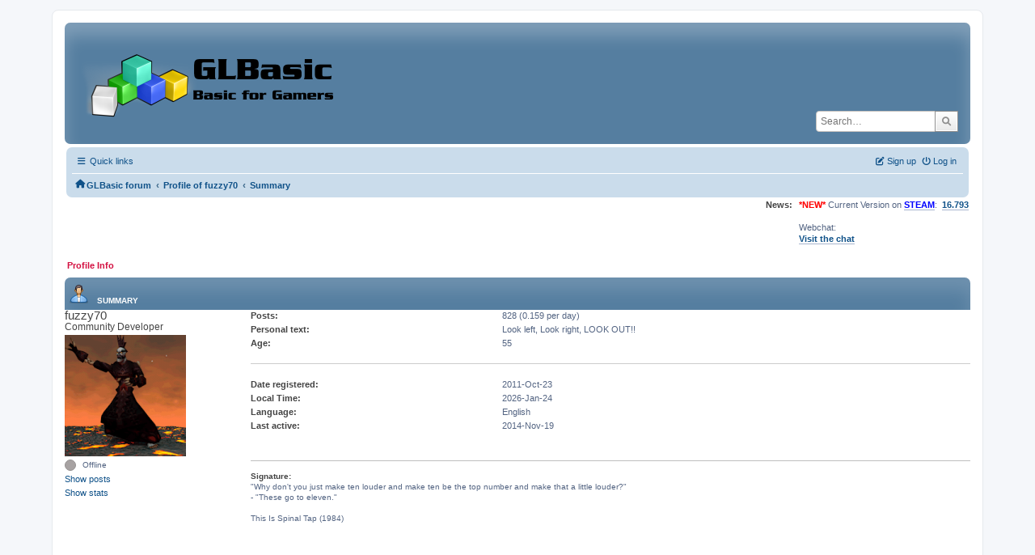

--- FILE ---
content_type: text/html; charset=UTF-8
request_url: https://www.glbasic.com/forum/index.php?PHPSESSID=fv4rajn6afch03n85psu15dog7&action=profile;u=9594
body_size: 3631
content:
<!DOCTYPE html>
<html lang="en-US">
<head>
	<meta charset="UTF-8">
	<link rel="stylesheet" href="https://www.glbasic.com/forum/Themes/ProCurve/css/minified_6cfd77c0289811a6095abb14b3d6ba6b.css?smf214_1692763469">
	<link rel="stylesheet" href="https://use.fontawesome.com/releases/v6.1.2/css/all.css">
	<style>
	img.avatar { max-width: 150px !important; max-height: 150px !important; }
	
	.postarea .bbc_img, .list_posts .bbc_img, .post .inner .bbc_img, form#reported_posts .bbc_img, #preview_body .bbc_img { max-width: min(100%,1920px); }
	
	.postarea .bbc_img, .list_posts .bbc_img, .post .inner .bbc_img, form#reported_posts .bbc_img, #preview_body .bbc_img { max-height: 1080px; }
	
	</style>
	<script>
		var smf_theme_url = "https://www.glbasic.com/forum/Themes/ProCurve";
		var smf_default_theme_url = "https://www.glbasic.com/forum/Themes/default";
		var smf_images_url = "https://www.glbasic.com/forum/Themes/ProCurve/images";
		var smf_smileys_url = "http://www.glbasic.com/forum/Smileys";
		var smf_smiley_sets = "default,glbasic,aaron,akyhne,SoLoSMiLeYS1,fugue,alienine";
		var smf_smiley_sets_default = "glbasic";
		var smf_avatars_url = "https://www.glbasic.com/forum/avatars";
		var smf_scripturl = "https://www.glbasic.com/forum/index.php?PHPSESSID=fv4rajn6afch03n85psu15dog7&amp;";
		var smf_iso_case_folding = false;
		var smf_charset = "UTF-8";
		var smf_session_id = "5804d2698e7d011a4cafe85da3eee263";
		var smf_session_var = "a389134292";
		var smf_member_id = 0;
		var ajax_notification_text = 'Loading...';
		var help_popup_heading_text = 'A little lost? Let me explain:';
		var banned_text = 'Sorry Guest, you are banned from using this forum!';
		var smf_txt_expand = 'Expand';
		var smf_txt_shrink = 'Shrink';
		var smf_collapseAlt = 'Hide';
		var smf_expandAlt = 'Show';
		var smf_quote_expand = false;
		var allow_xhjr_credentials = false;
	</script>
	<script src="https://www.glbasic.com/forum/Themes/default/scripts/jquery-3.6.3.min.js"></script>
	<script src="https://www.glbasic.com/forum/Themes/ProCurve/scripts/minified_b9850694184f80e0a650965e2562edbd.js?smf214_1692763469"></script>
	<script>
	var smf_you_sure ='Are you sure you want to do this?';
	</script>
	<title>Profile of fuzzy70</title>
	<meta name="viewport" content="width=device-width, initial-scale=1">
	<meta property="og:site_name" content="GLBasic forum">
	<meta property="og:title" content="Profile of fuzzy70">
	<meta property="og:url" content="https://www.glbasic.com/forum/index.php?PHPSESSID=fv4rajn6afch03n85psu15dog7&amp;action=profile;u=9594">
	<meta property="og:description" content="Profile of fuzzy70">
	<meta name="description" content="Profile of fuzzy70">
	<meta name="theme-color" content="#557EA0">
	<link rel="canonical" href="https://www.glbasic.com/forum/index.php?action=profile;u=9594">
	<link rel="help" href="https://www.glbasic.com/forum/index.php?PHPSESSID=fv4rajn6afch03n85psu15dog7&amp;action=help">
	<link rel="contents" href="https://www.glbasic.com/forum/index.php?PHPSESSID=fv4rajn6afch03n85psu15dog7&amp;">
	<link rel="search" href="https://www.glbasic.com/forum/index.php?PHPSESSID=fv4rajn6afch03n85psu15dog7&amp;action=search">
	<link rel="alternate" type="application/rss+xml" title="GLBasic forum - RSS" href="https://www.glbasic.com/forum/index.php?PHPSESSID=fv4rajn6afch03n85psu15dog7&amp;action=.xml;type=rss2">
	<link rel="alternate" type="application/atom+xml" title="GLBasic forum - Atom" href="https://www.glbasic.com/forum/index.php?PHPSESSID=fv4rajn6afch03n85psu15dog7&amp;action=.xml;type=atom">
</head>
<body id="chrome" class="action_profile">
<div id="footerfix">
	<div id="wrapper">
	    <div id="header">
			<h1 class="forumtitle">
				<a class="top" href="https://www.glbasic.com/forum/index.php?PHPSESSID=fv4rajn6afch03n85psu15dog7&amp;"><img src="https://www.glbasic.com/forum/GLBasic.png" alt="GLBasic forum" title="GLBasic forum"></a>
			</h1>
			<form id="search_form" class="floatright" action="https://www.glbasic.com/forum/index.php?PHPSESSID=fv4rajn6afch03n85psu15dog7&amp;action=search2" method="post" accept-charset="UTF-8">
				<input type="search" name="search" value="" placeholder="Search…">&nbsp;
				<button type="submit" name="search2" class="button no-border-radius" value="search"><i class="fa-solid fa-magnifying-glass"></i></button>
				<input type="hidden" name="advanced" value="0">
			</form>
	    </div>
		<div id="upper_section">
			<div id="inner_section">
               <div id="inner_wrap"1>
				  <div class="navbox">
				  	<div class="row">
                    <div class="column">
					<div class="user">
<ul id="quick_menu">
	<li><i class="fa-solid fa-bars"></i>	Quick links
		<ul>
			<li><a href="https://www.glbasic.com/forum/index.php?PHPSESSID=fv4rajn6afch03n85psu15dog7&amp;action=recent" title="View the most recent posts on the forum.">Recent posts</a></li>
		</ul>
	</li>
</ul>
				<a class="mobile_user_menu">
					<span class="menu_icon"></span>
					<span class="text_menu">Main Menu</span>
				</a>
				<div id="main_menu">
					<div id="mobile_user_menu" class="popup_container">
						<div class="popup_window description">
							<div class="popup_heading">Main Menu
								<a href="javascript:void(0);" class="main_icons hide_popup"></a>
							</div>
							
					<ul class="dropmenu menu_nav">
						<li class="button_home">
							<a class="active" href="https://www.glbasic.com/forum/index.php?PHPSESSID=fv4rajn6afch03n85psu15dog7&amp;">
								<span class="main_icons home"></span><span class="textmenu">Home</span>
							</a>
						</li>
						<li class="button_search">
							<a href="https://www.glbasic.com/forum/index.php?PHPSESSID=fv4rajn6afch03n85psu15dog7&amp;action=search">
								<span class="main_icons search"></span><span class="textmenu">Search</span>
							</a>
						</li>
					</ul><!-- .menu_nav -->
						</div>
					</div>
				</div>
	</div></div>
		            <div class="column">
			<ul class="user_panel" id="top_info">
				<li class="button_login">
					<a href="https://www.glbasic.com/forum/index.php?PHPSESSID=fv4rajn6afch03n85psu15dog7&amp;action=login" class="open" onclick="return reqOverlayDiv(this.href, 'Log in', 'login');">
						<i class="fa-solid fa-power-off"></i>
						<span class="textmenu">Log in</span>
					</a>
				</li>
				<li class="button_signup">
					<a href="https://www.glbasic.com/forum/index.php?PHPSESSID=fv4rajn6afch03n85psu15dog7&amp;action=signup" class="open">
						<i class="fa-solid fa-pen-to-square"></i>
						<span class="textmenu">Sign up</span>
					</a>
				</li>
			</ul>
				  </div>
				</div>								
					<hr class="clear">
				<div class="navigate_section">
					<ul><li class="first"><a href="https://www.glbasic.com/forum/index.php?PHPSESSID=fv4rajn6afch03n85psu15dog7&amp;"><i class="fa-solid fa-house"></i></a></li>
						<li>
							<a href="https://www.glbasic.com/forum/index.php?PHPSESSID=fv4rajn6afch03n85psu15dog7&amp;"><span>GLBasic forum</span></a>
						</li>
						<li>
							<span class="dividers"> &#8249; </span>
							<a href="https://www.glbasic.com/forum/index.php?PHPSESSID=fv4rajn6afch03n85psu15dog7&amp;action=profile;u=9594"><span>Profile of fuzzy70</span></a>
						</li>
						<li class="last">
							<span class="dividers"> &#8249; </span>
							<a href="https://www.glbasic.com/forum/index.php?PHPSESSID=fv4rajn6afch03n85psu15dog7&amp;action=profile;u=9594;area=summary"><span>Summary</span></a>
						</li>
					</ul>
				</div><!-- .navigate_section -->        
	             </div>
	          </div> <div class="time_news_section"> 
					<div class="newsblock">
						<h2>News: </h2>
						<p><span style="color: red;" class="bbc_color"><b>*NEW*</b></span> Current Version on <a href="https://store.steampowered.com/app/819510/GLBasic_SDK/" class="bbc_link" target="_blank" rel="noopener"><span style="color: blue;" class="bbc_color"><b>STEAM</b></span></a>:&nbsp; <b><a href="http://www.glbasic.com/main.php?site=download" class="bbc_link" target="_blank" rel="noopener">16.793</a></b><br><br>Webchat:<br><b><a href="http://webchat.freenode.net/?channels=glbasic" class="bbc_link" target="_blank" rel="noopener">Visit the chat</a></b></p>
					</div>
	<br><br>
			</div>
			</div><!-- #inner_section -->
		</div><!-- #upper_section -->
		<div id="content_section">
			<div id="main_content_section">
	<a class="mobile_generic_menu_1">
		<span class="menu_icon"></span>
		<span class="text_menu"> Menu</span>
	</a>
	<div id="genericmenu">
		<div id="mobile_generic_menu_1" class="popup_container">
			<div class="popup_window description">
				<div class="popup_heading">
					 Menu
					<a href="javascript:void(0);" class="main_icons hide_popup"></a>
				</div>
				
				<div class="generic_menu">
					<ul class="dropmenu dropdown_menu_1">
						<li class="subsections"><a class="active " href="https://www.glbasic.com/forum/index.php?PHPSESSID=fv4rajn6afch03n85psu15dog7&amp;action=profile;area=summary;u=9594">Profile Info</a>
							<ul>
								<li>
									<a class="profile_menu_icon administration chosen " href="https://www.glbasic.com/forum/index.php?PHPSESSID=fv4rajn6afch03n85psu15dog7&amp;action=profile;area=summary;u=9594"><span class="main_icons administration"></span>Summary</a>
								</li>
								<li>
									<a class="profile_menu_icon stats" href="https://www.glbasic.com/forum/index.php?PHPSESSID=fv4rajn6afch03n85psu15dog7&amp;action=profile;area=statistics;u=9594"><span class="main_icons stats"></span>Show stats</a>
								</li>
								<li class="subsections">
									<a class="profile_menu_icon posts" href="https://www.glbasic.com/forum/index.php?PHPSESSID=fv4rajn6afch03n85psu15dog7&amp;action=profile;area=showposts;u=9594"><span class="main_icons posts"></span>Show posts</a>
									<ul>
										<li>
											<a  href="https://www.glbasic.com/forum/index.php?PHPSESSID=fv4rajn6afch03n85psu15dog7&amp;action=profile;area=showposts;sa=messages;u=9594">Messages</a>
										</li>
										<li>
											<a  href="https://www.glbasic.com/forum/index.php?PHPSESSID=fv4rajn6afch03n85psu15dog7&amp;action=profile;area=showposts;sa=topics;u=9594">Topics</a>
										</li>
										<li>
											<a  href="https://www.glbasic.com/forum/index.php?PHPSESSID=fv4rajn6afch03n85psu15dog7&amp;action=profile;area=showposts;sa=attach;u=9594">Attachments</a>
										</li>
									</ul>
								</li>
							</ul>
						</li>
					</ul><!-- .dropmenu -->
				</div><!-- .generic_menu -->
			</div>
		</div>
	</div>
	<script>
		$( ".mobile_generic_menu_1" ).click(function() {
			$( "#mobile_generic_menu_1" ).show();
			});
		$( ".hide_popup" ).click(function() {
			$( "#mobile_generic_menu_1" ).hide();
		});
	</script>
				<div id="admin_content">
					<div class="cat_bar">
						<h3 class="catbg">
								<span class="main_icons profile_hd icon"></span>Summary
						</h3>
					</div><!-- .cat_bar -->
			<script>
				disableAutoComplete();
			</script>
			
		<div class="errorbox" style="display:none" id="profile_error">
		</div><!-- #profile_error -->
	<div id="profileview" class="roundframe flow_auto noup">
		<div id="basicinfo">
			<div class="username clear">
				<h4>
					fuzzy70
					<span class="position">Community Developer</span>
				</h4>
			</div>
			<img class="avatar" src="https://www.glbasic.com/forum/avatars/avatar_9594_1410107749.png" alt="">
			<ul class="icon_fields clear">
			</ul>
			<span id="userstatus">
				<span class="off" title="Offline"></span><span class="smalltext"> Offline</span>
			</span>
			<a href="https://www.glbasic.com/forum/index.php?PHPSESSID=fv4rajn6afch03n85psu15dog7&amp;action=profile;area=showposts;u=9594" class="infolinks">Show posts</a>
			<a href="https://www.glbasic.com/forum/index.php?PHPSESSID=fv4rajn6afch03n85psu15dog7&amp;action=profile;area=statistics;u=9594" class="infolinks">Show stats</a>
		</div><!-- #basicinfo -->

		<div id="detailedinfo">
			<dl class="settings">
				<dt>Posts: </dt>
				<dd>828 (0.159 per day)</dd>
				<dt>Personal text: </dt>
				<dd>Look left, Look right, LOOK OUT!!</dd>
				<dt>Age:</dt>
				<dd>55</dd>
			</dl>
			<dl class="settings noborder">
				<dt>Date registered: </dt>
				<dd>2011-Oct-23</dd>
				<dt>Local Time:</dt>
				<dd>2026-Jan-24</dd>
				<dt>Language:</dt>
				<dd>English</dd>
				<dt>Last active: </dt>
				<dd>2014-Nov-19</dd>
			</dl>
			<div class="signature">
				<h5>Signature:</h5>
				&quot;Why don&#039;t you just make ten louder and make ten be the top number and make that a little louder?&quot; <br />- &quot;These go to eleven.&quot;<br /><br />This Is Spinal Tap (1984)
			</div>
		</div><!-- #detailedinfo -->
	</div><!-- #profileview -->
				</div><!-- #admin_content -->
			</div><!-- #main_content_section -->
		</div><!-- #content_section --> 
	<div id="footer">
		<div class="inner_wrap">
		<ul>
			<li class="floatright"><a href="https://www.glbasic.com/forum/index.php?PHPSESSID=fv4rajn6afch03n85psu15dog7&amp;action=help">Help</a> | <a href="https://www.glbasic.com/forum/index.php?PHPSESSID=fv4rajn6afch03n85psu15dog7&amp;action=agreement">Terms and Rules</a> | <a href="#header">Go Up &#9650;</a></li>
			<li><a href="https://www.glbasic.com/forum/index.php?PHPSESSID=fv4rajn6afch03n85psu15dog7&amp;">"></a></li>
		</ul>
		</div>
	</div><!-- #footer -->
		  <div class="copyright"><a href="https://www.glbasic.com/forum/index.php?PHPSESSID=fv4rajn6afch03n85psu15dog7&amp;action=credits" title="License" target="_blank" rel="noopener">SMF 2.1.4 &copy; 2023</a>, <a href="https://www.simplemachines.org" title="Simple Machines" target="_blank" rel="noopener">Simple Machines</a> <br>
		  <a href="https://www.simplemachines.org/community/index.php?action=profile;u=218416">ProCurve Theme Made By : TwitchisMental</a> </div>
	</div><!-- #wrapper -->
</div><!-- #footerfix -->
<script>
window.addEventListener("DOMContentLoaded", function() {
	function triggerCron()
	{
		$.get('https://www.glbasic.com/forum' + "/cron.php?ts=1769286090");
	}
	window.setTimeout(triggerCron, 1);
});
</script>
</body>
</html>